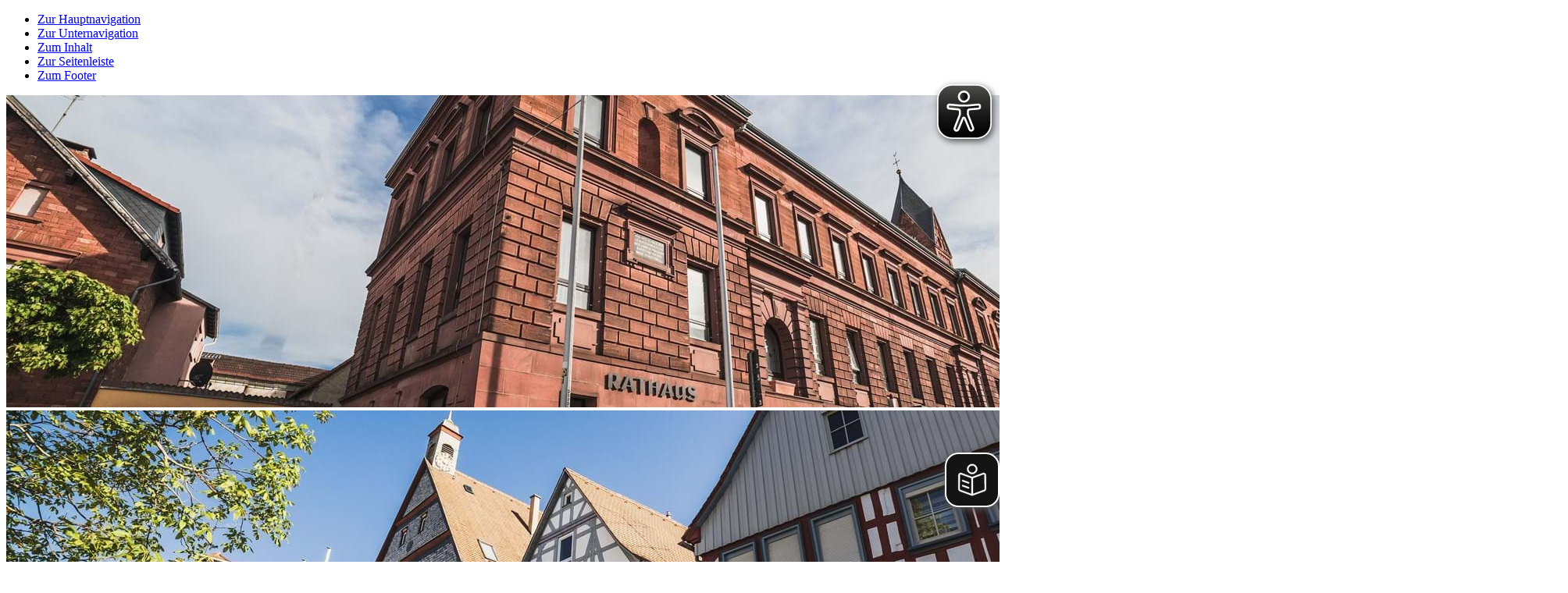

--- FILE ---
content_type: text/html; charset=utf-8
request_url: https://www.woerth-am-main.de/rathaus-service/buergerservice/stadtverwaltung/?Abfallgebuehren-UnterstuetzungdesLandkreises&view=org&orgid=e6ff9df5-cf45-4102-b195-4f9c99d121c3
body_size: 10448
content:






<!doctype html>
<html lang="de">
<head>
    <meta charset="utf-8">
    <meta name="viewport" content="width=device-width, initial-scale=1.0" />
    <meta name="msapplication-config" content="/images/woerth/browserconfig.xml" />
    <meta http-equiv="X-UA-Compatible" content="IE=11; IE=10; IE=9; IE=8; IE=7; IE=EDGE" />
    <meta name="twitter:card" content="summary" />
    <link rel="shortcut icon" href="/images/woerth/favicon.ico" />
    <link rel="apple-touch-icon" href="/images/woerth/apple-touch-icon.png">
    <link rel="manifest" href="/images/woerth/manifest.json" />
	
	<script async src="https://translate-cdn.eye-able.com/eye-able-translate.js"></script>

        <meta name="description" content="" />
        <meta name="keywords" content="" />
        <meta name="robots" content="index, follow" />
    <title>Stadtverwaltung | Stadt W&#246;rth a.Main - Abfallgeb&#252;hren - Unterst&#252;tzung des Landkreises</title>

    <script type="text/javascript">var googleapikey = 'AIzaSyAyN-2fR5deNn-nPHyeX2CdXWZp-XjBI_I';</script>
    <script src="/scripts/jquery.min.js" type="text/javascript"></script>

    <link href="/DependencyHandler.axd?s=L2Nzcy9rb21ibjYvd29lcnRoLmNzczsvY3NzL2xkUGFja2FnZXMvTGRMZWdhbHNDb29raWVTZWxlY3Rpb24uY3NzOy9jc3MvbGRQYWNrYWdlcy9sZWdhbHNjb29raWVoaW53ZWlzLmNzczsvY3NzL2tvbWJuNi9jdXN0b20uY3NzOw&amp;t=Css&amp;cdv=341830896" type="text/css" rel="stylesheet"/>
    

</head>
<body id="top" class="standard i i3">
    <div class="outer">
        <article id="skiplinks">
            <ul>
                <li id="sl-wrap-hauptnavigation">
                    <a href="#sl-hauptnavigation">Zur Hauptnavigation</a>
                </li>
                <li id="sl-wrap-unternavigation">
                    <a href="#sl-unternavigation">Zur Unternavigation</a>
                </li>
                <li id="sl-wrap-inhalt">
                    <a href="#sl-inhalt">Zum Inhalt</a>
                </li>
                <li id="sl-wrap-seitenleiste">
                    <a href="#sl-seitenleiste">Zur Seitenleiste</a>
                </li>
                <li id="sl-wrap-footer">
                    <a href="#sl-footer">Zum Footer</a>
                </li>
            </ul>
        </article>

        <header>

            <div class="headImage">
                







    <div class="cover slides" aria-hidden="true">
            <div>
                

<picture data-alt="DSC08086.jpg-Rathaus" data-default-src="/media/43065/dsc08086.jpg?anchor=center&amp;mode=crop&amp;width=1024&amp;height=256">
        <source srcset="https://www.woerth-am-main.de/media/43065/dsc08086.jpg?anchor=center&amp;mode=crop&amp;width=1600&amp;height=400, https://www.woerth-am-main.de/media/43065/dsc08086.jpg?anchor=center&amp;mode=crop&amp;width=3200&amp;height=800 2x" media="(min-width: 1025px)" />
        <source srcset="https://www.woerth-am-main.de/media/43065/dsc08086.jpg?anchor=center&amp;mode=crop&amp;width=1024&amp;height=256, https://www.woerth-am-main.de/media/43065/dsc08086.jpg?anchor=center&amp;mode=crop&amp;width=2048&amp;height=512 2x" media="(min-width: 769px)" />
        <source srcset="https://www.woerth-am-main.de/media/43065/dsc08086.jpg?anchor=center&amp;mode=crop&amp;width=768&amp;height=192, https://www.woerth-am-main.de/media/43065/dsc08086.jpg?anchor=center&amp;mode=crop&amp;width=1536&amp;height=384 2x" media="(min-width: 631px)" />
        <source srcset="https://www.woerth-am-main.de/media/43065/dsc08086.jpg?anchor=center&amp;mode=crop&amp;width=630&amp;height=420, https://www.woerth-am-main.de/media/43065/dsc08086.jpg?anchor=center&amp;mode=crop&amp;width=1260&amp;height=840 2x" media="(min-width: 481px)" />
        <source srcset="https://www.woerth-am-main.de/media/43065/dsc08086.jpg?anchor=center&amp;mode=crop&amp;width=480&amp;height=320, https://www.woerth-am-main.de/media/43065/dsc08086.jpg?anchor=center&amp;mode=crop&amp;width=960&amp;height=640 2x" media="" />
    <img src="" alt="DSC08086.jpg-Rathaus" title="DSC08086.jpg-Rathaus"/>
</picture>


                
            </div>
            <div>
                

<picture data-alt="DSC08074.jpg-Altstadt" data-default-src="/media/43122/dsc08074.jpg?anchor=center&amp;mode=crop&amp;width=1024&amp;height=256">
        <source srcset="https://www.woerth-am-main.de/media/43122/dsc08074.jpg?anchor=center&amp;mode=crop&amp;width=1600&amp;height=400, https://www.woerth-am-main.de/media/43122/dsc08074.jpg?anchor=center&amp;mode=crop&amp;width=3200&amp;height=800 2x" media="(min-width: 1025px)" />
        <source srcset="https://www.woerth-am-main.de/media/43122/dsc08074.jpg?anchor=center&amp;mode=crop&amp;width=1024&amp;height=256, https://www.woerth-am-main.de/media/43122/dsc08074.jpg?anchor=center&amp;mode=crop&amp;width=2048&amp;height=512 2x" media="(min-width: 769px)" />
        <source srcset="https://www.woerth-am-main.de/media/43122/dsc08074.jpg?anchor=center&amp;mode=crop&amp;width=768&amp;height=192, https://www.woerth-am-main.de/media/43122/dsc08074.jpg?anchor=center&amp;mode=crop&amp;width=1536&amp;height=384 2x" media="(min-width: 631px)" />
        <source srcset="https://www.woerth-am-main.de/media/43122/dsc08074.jpg?anchor=center&amp;mode=crop&amp;width=630&amp;height=420, https://www.woerth-am-main.de/media/43122/dsc08074.jpg?anchor=center&amp;mode=crop&amp;width=1260&amp;height=840 2x" media="(min-width: 481px)" />
        <source srcset="https://www.woerth-am-main.de/media/43122/dsc08074.jpg?anchor=center&amp;mode=crop&amp;width=480&amp;height=320, https://www.woerth-am-main.de/media/43122/dsc08074.jpg?anchor=center&amp;mode=crop&amp;width=960&amp;height=640 2x" media="" />
    <img src="" alt="DSC08074.jpg-Altstadt" title="DSC08074.jpg-Altstadt"/>
</picture>


                
            </div>
            <div>
                

<picture data-alt="DSC08047.jpg-Vereinshaus" data-default-src="/media/43120/dsc08047.jpg?anchor=center&amp;mode=crop&amp;width=1024&amp;height=256">
        <source srcset="https://www.woerth-am-main.de/media/43120/dsc08047.jpg?anchor=center&amp;mode=crop&amp;width=1600&amp;height=400, https://www.woerth-am-main.de/media/43120/dsc08047.jpg?anchor=center&amp;mode=crop&amp;width=3200&amp;height=800 2x" media="(min-width: 1025px)" />
        <source srcset="https://www.woerth-am-main.de/media/43120/dsc08047.jpg?anchor=center&amp;mode=crop&amp;width=1024&amp;height=256, https://www.woerth-am-main.de/media/43120/dsc08047.jpg?anchor=center&amp;mode=crop&amp;width=2048&amp;height=512 2x" media="(min-width: 769px)" />
        <source srcset="https://www.woerth-am-main.de/media/43120/dsc08047.jpg?anchor=center&amp;mode=crop&amp;width=768&amp;height=192, https://www.woerth-am-main.de/media/43120/dsc08047.jpg?anchor=center&amp;mode=crop&amp;width=1536&amp;height=384 2x" media="(min-width: 631px)" />
        <source srcset="https://www.woerth-am-main.de/media/43120/dsc08047.jpg?anchor=center&amp;mode=crop&amp;width=630&amp;height=420, https://www.woerth-am-main.de/media/43120/dsc08047.jpg?anchor=center&amp;mode=crop&amp;width=1260&amp;height=840 2x" media="(min-width: 481px)" />
        <source srcset="https://www.woerth-am-main.de/media/43120/dsc08047.jpg?anchor=center&amp;mode=crop&amp;width=480&amp;height=320, https://www.woerth-am-main.de/media/43120/dsc08047.jpg?anchor=center&amp;mode=crop&amp;width=960&amp;height=640 2x" media="" />
    <img src="" alt="DSC08047.jpg-Vereinshaus" title="DSC08047.jpg-Vereinshaus"/>
</picture>


                
            </div>
            <div>
                

<picture data-alt="DSC08024.jpg" data-default-src="/media/43468/dsc08024.jpg?center=0.697247706422018%2C0.51304347826087&amp;mode=crop&amp;width=1024&amp;height=256">
        <source srcset="https://www.woerth-am-main.de/media/43468/dsc08024.jpg?center=0.697247706422018%2C0.51304347826087&amp;mode=crop&amp;width=1600&amp;height=400, https://www.woerth-am-main.de/media/43468/dsc08024.jpg?center=0.697247706422018%2C0.51304347826087&amp;mode=crop&amp;width=3200&amp;height=800 2x" media="(min-width: 1025px)" />
        <source srcset="https://www.woerth-am-main.de/media/43468/dsc08024.jpg?center=0.697247706422018%2C0.51304347826087&amp;mode=crop&amp;width=1024&amp;height=256, https://www.woerth-am-main.de/media/43468/dsc08024.jpg?center=0.697247706422018%2C0.51304347826087&amp;mode=crop&amp;width=2048&amp;height=512 2x" media="(min-width: 769px)" />
        <source srcset="https://www.woerth-am-main.de/media/43468/dsc08024.jpg?center=0.697247706422018%2C0.51304347826087&amp;mode=crop&amp;width=768&amp;height=192, https://www.woerth-am-main.de/media/43468/dsc08024.jpg?center=0.697247706422018%2C0.51304347826087&amp;mode=crop&amp;width=1536&amp;height=384 2x" media="(min-width: 631px)" />
        <source srcset="https://www.woerth-am-main.de/media/43468/dsc08024.jpg?center=0.697247706422018%2C0.51304347826087&amp;mode=crop&amp;width=630&amp;height=420, https://www.woerth-am-main.de/media/43468/dsc08024.jpg?center=0.697247706422018%2C0.51304347826087&amp;mode=crop&amp;width=1260&amp;height=840 2x" media="(min-width: 481px)" />
        <source srcset="https://www.woerth-am-main.de/media/43468/dsc08024.jpg?center=0.697247706422018%2C0.51304347826087&amp;mode=crop&amp;width=480&amp;height=320, https://www.woerth-am-main.de/media/43468/dsc08024.jpg?center=0.697247706422018%2C0.51304347826087&amp;mode=crop&amp;width=960&amp;height=640 2x" media="" />
    <img src="" alt="DSC08024.jpg" title="DSC08024.jpg"/>
</picture>


                
            </div>
    </div>

                
            </div>
            <img class="headBorder" src="/images/woerth/leiste.png" />

            <a name="sl-hauptnavigation"></a>
            


<nav class="navMenu" id="topMenu">
        <ul class="menu js l1">
            <li class="menuItem i i1">
                <a href="/startseite/" class="menuLink"  >
Startseite                </a>
            </li>
            <li class="menuItem i i2">
                <a href="/unsere-stadt/" class="menuLink"  >
Unsere Stadt                </a>
    <ul class="menuSub l2">
            <li class="menuItem ">
                <a href="/unsere-stadt/leben-in-woerth/" class="menuLink"  >
Leben in W&#246;rth                </a>
    <ul class="menuSub l3">
            <li class="menuItem ">
                <a href="/unsere-stadt/leben-in-woerth/grusswort-des-1-buergermeisters/" class="menuLink"  >
Gru&#223;wort des 1. B&#252;rgermeisters                </a>
            </li>
            <li class="menuItem ">
                <a href="/unsere-stadt/leben-in-woerth/wissenswertes-zu-woerth/" class="menuLink"  >
Wissenswertes zu W&#246;rth                </a>
            </li>
            <li class="menuItem ">
                <a href="/unsere-stadt/leben-in-woerth/bilder-von-veranstaltungen/" class="menuLink"  >
Bilder von Veranstaltungen                </a>
            </li>
            <li class="menuItem ">
                <a href="/unsere-stadt/leben-in-woerth/kirchen/" class="menuLink"  >
Kirchen                </a>
            </li>
            <li class="menuItem ">
                <a href="/unsere-stadt/leben-in-woerth/stadtbibliothek/" class="menuLink"  >
Stadtbibliothek                </a>
            </li>
            <li class="menuItem ">
                <a href="/unsere-stadt/leben-in-woerth/staedtepartnerschaft/" class="menuLink"  >
St&#228;dtepartnerschaft                </a>
            </li>
            <li class="menuItem ">
                <a href="/unsere-stadt/leben-in-woerth/museen/" class="menuLink"  >
Museen                </a>
            </li>
            <li class="menuItem ">
                <a href="/unsere-stadt/leben-in-woerth/neubuergermappe/" class="menuLink" target="_blank" >
Neub&#252;rgermappe                </a>
            </li>
    </ul>
            </li>
            <li class="menuItem ">
                <a href="/unsere-stadt/gesundheit-soziales/" class="menuLink"  >
Gesundheit &amp; Soziales                </a>
    <ul class="menuSub l3">
            <li class="menuItem ">
                <a href="/unsere-stadt/gesundheit-soziales/medizinische-versorgung/" class="menuLink"  >
Medizinische Versorgung                </a>
            </li>
            <li class="menuItem ">
                <a href="/unsere-stadt/gesundheit-soziales/seniorenbeirat/" class="menuLink"  >
Seniorenbeirat                </a>
            </li>
            <li class="menuItem ">
                <a href="/unsere-stadt/gesundheit-soziales/wir/" class="menuLink"  >
WIR                </a>
            </li>
            <li class="menuItem ">
                <a href="/unsere-stadt/gesundheit-soziales/woerther-herz/" class="menuLink"  >
W&#246;rther Herz                </a>
            </li>
            <li class="menuItem ">
                <a href="/unsere-stadt/gesundheit-soziales/ergaenzende-unabhaengige-teilhabeberatung/" class="menuLink"  >
Erg&#228;nzende unabh&#228;ngige Teilhabeberatung                </a>
            </li>
            <li class="menuItem ">
                <a href="/unsere-stadt/gesundheit-soziales/ukraine-hilfe/" class="menuLink"  >
Ukraine-Hilfe                </a>
            </li>
    </ul>
            </li>
            <li class="menuItem ">
                <a href="/unsere-stadt/bildung-betreuung/" class="menuLink"  >
Bildung &amp; Betreuung                </a>
    <ul class="menuSub l3">
            <li class="menuItem ">
                <a href="/unsere-stadt/bildung-betreuung/kindertagesstaette-kleine-strolche/" class="menuLink"  >
Kindertagesst&#228;tte Kleine Strolche                </a>
            </li>
            <li class="menuItem ">
                <a href="/unsere-stadt/bildung-betreuung/kindertagesstaette-rasselbande/" class="menuLink"  >
Kindertagesst&#228;tte Rasselbande                </a>
            </li>
            <li class="menuItem ">
                <a href="/unsere-stadt/bildung-betreuung/kindertagesstaette-wirbelwind/" class="menuLink"  >
Kindertagesst&#228;tte Wirbelwind                </a>
            </li>
            <li class="menuItem ">
                <a href="/unsere-stadt/bildung-betreuung/schulen/" class="menuLink"  >
Schulen                </a>
            </li>
    </ul>
            </li>
            <li class="menuItem ">
                <a href="/unsere-stadt/aktuelles/" class="menuLink"  >
Aktuelles                </a>
            </li>
    </ul>
            </li>
            <li class="menuItem i i3 active">
                <a href="/rathaus-service/" class="menuLink"  >
Rathaus &amp; Service                </a>
    <ul class="menuSub l2">
            <li class="menuItem  active">
                <a href="/rathaus-service/buergerservice/" class="menuLink"  >
B&#252;rgerservice                </a>
    <ul class="menuSub l3">
            <li class="menuItem  active selected">
                <a href="/rathaus-service/buergerservice/stadtverwaltung/" class="menuLink"  >
Stadtverwaltung                </a>
            </li>
            <li class="menuItem ">
                <a href="/rathaus-service/buergerservice/was-erledige-ich-wo/" class="menuLink"  >
Was erledige ich wo?                </a>
            </li>
            <li class="menuItem ">
                <a href="/rathaus-service/buergerservice/gruengutsammelplatz/" class="menuLink"  >
Gr&#252;ngutsammelplatz                </a>
            </li>
            <li class="menuItem ">
                <a href="/rathaus-service/buergerservice/satzungen-verordnungen/" class="menuLink"  >
Satzungen &amp; Verordnungen                </a>
            </li>
            <li class="menuItem ">
                <a href="/rathaus-service/buergerservice/abfallbeseitigung/" class="menuLink"  >
Abfallbeseitigung                </a>
            </li>
            <li class="menuItem ">
                <a href="/rathaus-service/buergerservice/ver-entsorgung/" class="menuLink"  >
Ver-/Entsorgung                </a>
            </li>
            <li class="menuItem ">
                <a href="/rathaus-service/buergerservice/formulare/" class="menuLink"  >
Formulare                </a>
            </li>
            <li class="menuItem ">
                <a href="/rathaus-service/buergerservice/maengelmelder/" class="menuLink"  >
M&#228;ngelmelder                </a>
            </li>
            <li class="menuItem ">
                <a href="/rathaus-service/buergerservice/bus-bahn/" class="menuLink"  >
Bus &amp; Bahn                </a>
            </li>
            <li class="menuItem ">
                <a href="/rathaus-service/buergerservice/trinkwasserqualitaet/" class="menuLink"  >
Trinkwasserqualit&#228;t                </a>
            </li>
            <li class="menuItem ">
                <a href="/rathaus-service/buergerservice/ansprechpartner/" class="menuLink"  >
Ansprechpartner                </a>
            </li>
            <li class="menuItem ">
                <a href="/rathaus-service/buergerservice/wildfund/" class="menuLink"  >
Wildfund                </a>
            </li>
            <li class="menuItem ">
                <a href="/rathaus-service/buergerservice/stellenausschreibungen/" class="menuLink"  >
Stellenausschreibungen                </a>
            </li>
            <li class="menuItem ">
                <a href="/rathaus-service/buergerservice/muellkalender-2025/" class="menuLink"  >
M&#252;llkalender 2025                </a>
            </li>
    </ul>
            </li>
            <li class="menuItem ">
                <a href="/rathaus-service/infos-der-aemter/" class="menuLink"  >
Infos der &#196;mter                </a>
    <ul class="menuSub l3">
            <li class="menuItem ">
                <a href="/rathaus-service/infos-der-aemter/ordnungsamt/" class="menuLink"  >
Ordnungsamt                </a>
            </li>
            <li class="menuItem ">
                <a href="/rathaus-service/infos-der-aemter/standesamt/" class="menuLink"  >
Standesamt                </a>
            </li>
            <li class="menuItem ">
                <a href="/rathaus-service/infos-der-aemter/kaemmerei/" class="menuLink"  >
K&#228;mmerei                </a>
            </li>
    </ul>
            </li>
            <li class="menuItem ">
                <a href="/rathaus-service/bauen-in-woerth/" class="menuLink"  >
Bauen in W&#246;rth                </a>
    <ul class="menuSub l3">
            <li class="menuItem ">
                <a href="/rathaus-service/bauen-in-woerth/bauleitplaene/" class="menuLink"  >
Bauleitpl&#228;ne                </a>
            </li>
            <li class="menuItem ">
                <a href="/rathaus-service/bauen-in-woerth/baugrundstuecke/" class="menuLink"  >
Baugrundst&#252;cke                </a>
            </li>
            <li class="menuItem ">
                <a href="/rathaus-service/bauen-in-woerth/bodenrichtwerte/" class="menuLink"  >
Bodenrichtwerte                </a>
            </li>
            <li class="menuItem ">
                <a href="/rathaus-service/bauen-in-woerth/photovoltaik-und-solaranlagen/" class="menuLink"  >
Photovoltaik- und Solaranlagen                </a>
            </li>
            <li class="menuItem ">
                <a href="/rathaus-service/bauen-in-woerth/windpark-woerth/" class="menuLink"  >
Windpark W&#246;rth                </a>
            </li>
            <li class="menuItem ">
                <a href="/rathaus-service/bauen-in-woerth/breitbandversorgung/" class="menuLink"  >
Breitbandversorgung                </a>
            </li>
            <li class="menuItem ">
                <a href="/rathaus-service/bauen-in-woerth/schlossquartier/" class="menuLink"  >
Schlo&#223;quartier                </a>
            </li>
            <li class="menuItem ">
                <a href="/rathaus-service/bauen-in-woerth/tannenturm/" class="menuLink"  >
Tannenturm                </a>
            </li>
            <li class="menuItem ">
                <a href="/rathaus-service/bauen-in-woerth/bahnhof-teil-1/" class="menuLink"  >
Bahnhof-Teil 1                </a>
            </li>
    </ul>
            </li>
            <li class="menuItem ">
                <a href="/rathaus-service/ratsinformationen/" class="menuLink"  >
Ratsinformationen                </a>
    <ul class="menuSub l3">
            <li class="menuItem ">
                <a href="/rathaus-service/ratsinformationen/stadtrat/" class="menuLink"  >
Stadtrat                </a>
            </li>
            <li class="menuItem ">
                <a href="/rathaus-service/ratsinformationen/ausschuesse/" class="menuLink"  >
Aussch&#252;sse                </a>
            </li>
            <li class="menuItem ">
                <a href="/rathaus-service/ratsinformationen/niederschriften/" class="menuLink"  >
Niederschriften                </a>
            </li>
            <li class="menuItem ">
                <a href="/rathaus-service/ratsinformationen/sitzungstermine/" class="menuLink"  >
Sitzungstermine                </a>
            </li>
            <li class="menuItem ">
                <a href="/rathaus-service/ratsinformationen/sitzungstermine-tabelle/" class="menuLink"  >
Sitzungstermine Tabelle                </a>
            </li>
    </ul>
            </li>
            <li class="menuItem ">
                <a href="/rathaus-service/amtsblatt/" class="menuLink"  >
Amtsblatt                </a>
            </li>
            <li class="menuItem ">
                <a href="/rathaus-service/friedhof/" class="menuLink"  >
Friedhof                </a>
            </li>
            <li class="menuItem ">
                <a href="/rathaus-service/wahlen/" class="menuLink" target="_blank" >
Wahlen                </a>
            </li>
            <li class="menuItem ">
                <a href="/rathaus-service/informationen-zur-vorsorge/" class="menuLink"  >
Informationen zur Vorsorge                </a>
            </li>
    </ul>
            </li>
            <li class="menuItem i i4">
                <a href="/freizeit-tourismus/" class="menuLink"  >
Freizeit &amp; Tourismus                </a>
    <ul class="menuSub l2">
            <li class="menuItem ">
                <a href="/freizeit-tourismus/sport-freizeit/" class="menuLink"  >
Sport &amp; Freizeit                </a>
    <ul class="menuSub l3">
            <li class="menuItem ">
                <a href="/freizeit-tourismus/sport-freizeit/sportanlagen/" class="menuLink"  >
Sportanlagen                </a>
            </li>
            <li class="menuItem ">
                <a href="/freizeit-tourismus/sport-freizeit/hallenbad/" class="menuLink"  >
Hallenbad                </a>
            </li>
            <li class="menuItem ">
                <a href="/freizeit-tourismus/sport-freizeit/spielplaetze-freizeitgelaende/" class="menuLink"  >
Spielpl&#228;tze, Freizeitgel&#228;nde                </a>
            </li>
            <li class="menuItem ">
                <a href="/freizeit-tourismus/sport-freizeit/wandern-in-und-um-woerth/" class="menuLink"  >
Wandern in und um W&#246;rth                </a>
            </li>
            <li class="menuItem ">
                <a href="/freizeit-tourismus/sport-freizeit/woerther-jugendtreff/" class="menuLink"  >
W&#246;rther Jugendtreff                </a>
            </li>
            <li class="menuItem ">
                <a href="/freizeit-tourismus/sport-freizeit/radwege/" class="menuLink"  >
Radwege                </a>
            </li>
            <li class="menuItem ">
                <a href="/freizeit-tourismus/sport-freizeit/grillplatz-am-galgen/" class="menuLink"  >
Grillplatz am Galgen                </a>
            </li>
            <li class="menuItem ">
                <a href="/freizeit-tourismus/sport-freizeit/streuobst-infoplattorm-untermain/" class="menuLink"  >
Streuobst-Infoplattorm Untermain                </a>
            </li>
    </ul>
            </li>
            <li class="menuItem ">
                <a href="/freizeit-tourismus/gemeinschaften/" class="menuLink"  >
Gemeinschaften                </a>
    <ul class="menuSub l3">
            <li class="menuItem ">
                <a href="/freizeit-tourismus/gemeinschaften/vereine/" class="menuLink"  >
Vereine                </a>
            </li>
            <li class="menuItem ">
                <a href="/freizeit-tourismus/gemeinschaften/parteien/" class="menuLink"  >
Parteien                </a>
            </li>
            <li class="menuItem ">
                <a href="/freizeit-tourismus/gemeinschaften/kirchengemeinden/" class="menuLink"  >
Kirchengemeinden                </a>
            </li>
            <li class="menuItem ">
                <a href="/freizeit-tourismus/gemeinschaften/verbaende/" class="menuLink"  >
Verb&#228;nde                </a>
            </li>
            <li class="menuItem ">
                <a href="/freizeit-tourismus/gemeinschaften/vereine-und-ansprechpartner/" class="menuLink"  >
Vereine und Ansprechpartner                </a>
            </li>
    </ul>
            </li>
            <li class="menuItem ">
                <a href="/freizeit-tourismus/kultur/" class="menuLink"  >
Kultur                </a>
    <ul class="menuSub l3">
            <li class="menuItem ">
                <a href="/freizeit-tourismus/kultur/woerther-geschichte/" class="menuLink"  >
W&#246;rther Geschichte                </a>
            </li>
            <li class="menuItem ">
                <a href="/freizeit-tourismus/kultur/woerther-chroniken/" class="menuLink"  >
W&#246;rther Chroniken                </a>
            </li>
            <li class="menuItem ">
                <a href="/freizeit-tourismus/kultur/sehenswuerdigkeiten/" class="menuLink"  >
Sehensw&#252;rdigkeiten                </a>
            </li>
    </ul>
            </li>
            <li class="menuItem ">
                <a href="/freizeit-tourismus/gaststaetten-unterkuenfte/" class="menuLink"  >
Gastst&#228;tten &amp; Unterk&#252;nfte                </a>
    <ul class="menuSub l3">
            <li class="menuItem ">
                <a href="/freizeit-tourismus/gaststaetten-unterkuenfte/gastronomie/" class="menuLink"  >
Gastronomie                </a>
            </li>
            <li class="menuItem ">
                <a href="/freizeit-tourismus/gaststaetten-unterkuenfte/haeckerwirtschaften/" class="menuLink"  >
H&#228;ckerwirtschaften                </a>
            </li>
            <li class="menuItem ">
                <a href="/freizeit-tourismus/gaststaetten-unterkuenfte/uebernachtungsmoeglichkeiten/" class="menuLink"  >
&#220;bernachtungsm&#246;glichkeiten                </a>
            </li>
            <li class="menuItem ">
                <a href="/freizeit-tourismus/gaststaetten-unterkuenfte/campingplaetze/" class="menuLink"  >
Campingpl&#228;tze                </a>
            </li>
    </ul>
            </li>
            <li class="menuItem ">
                <a href="/freizeit-tourismus/veranstaltungen/" class="menuLink"  >
Veranstaltungen                </a>
            </li>
            <li class="menuItem ">
                <a href="/freizeit-tourismus/woerther-kerb/" class="menuLink"  >
W&#246;rther Kerb                </a>
            </li>
    </ul>
            </li>
            <li class="menuItem i i5">
                <a href="/wirtschaft-gewerbe/" class="menuLink"  >
Wirtschaft &amp; Gewerbe                </a>
    <ul class="menuSub l2">
            <li class="menuItem ">
                <a href="/wirtschaft-gewerbe/wirtschaftsstandort/" class="menuLink"  >
Wirtschaftsstandort                </a>
            </li>
            <li class="menuItem ">
                <a href="/wirtschaft-gewerbe/gewerbeflaechen/" class="menuLink"  >
Gewerbefl&#228;chen                </a>
            </li>
            <li class="menuItem ">
                <a href="/wirtschaft-gewerbe/firmenverzeichnis/" class="menuLink"  >
Firmenverzeichnis                </a>
            </li>
            <li class="menuItem ">
                <a href="/wirtschaft-gewerbe/woerther-wald/" class="menuLink"  >
W&#246;rther Wald                </a>
            </li>
            <li class="menuItem ">
                <a href="/wirtschaft-gewerbe/gewerbering-woerth/" class="menuLink"  >
Gewerbering W&#246;rth                </a>
            </li>
            <li class="menuItem ">
                <a href="/wirtschaft-gewerbe/gewerbe-geaenderte-oeffnungszeiten/" class="menuLink"  >
Gewerbe ge&#228;nderte &#214;ffnungszeiten                </a>
            </li>
    </ul>
            </li>
    </ul>

</nav>


			<aside aria-label="Übersetzung in leichte Sprache starten">
				<easy-speech id="easy-speech-mil" position="fixed" right="0px" width="70px" border-radius="25%" widthm="50px" height="70px" heightm="50px" white-list="main"></easy-speech>
			</aside>
		
        </header>
		
        <div class="wrapper">
            <div class="wrap_main">


                <!--Donut#[base64]#-->

<nav class="breadcrumb">
    <!-- start noindex -->
    <strong class="alt">Sie befinden sich hier:</strong>
    <ol>
        <li itemscope itemtype="http://data-vocabulary.org/Breadcrumb">
            <a itemprop="url" href="/"><span itemprop="title">Start</span></a>
        </li>
            <li itemscope itemtype="http://data-vocabulary.org/Breadcrumb">
                <a itemprop="url" href="/rathaus-service/"><span itemprop="title">Rathaus &amp; Service</span></a>
            </li>
            <li itemscope itemtype="http://data-vocabulary.org/Breadcrumb">
                <a itemprop="url" href="/rathaus-service/buergerservice/"><span itemprop="title">B&#252;rgerservice</span></a>
            </li>
            <li itemscope itemtype="http://data-vocabulary.org/Breadcrumb">
                <a itemprop="url" href="/rathaus-service/buergerservice/stadtverwaltung/"><span itemprop="title">Stadtverwaltung</span></a>
            </li>
            <li itemscope itemtype="http://data-vocabulary.org/Breadcrumb">
                <a itemprop="url" href="https://www.woerth-am-main.de/rathaus-service/buergerservice/stadtverwaltung/?Finanzverwaltung&amp;view=org&amp;orgid=eb29f780-aed0-4fc7-8b5b-ce28883375fa"><span itemprop="title">Finanzverwaltung</span></a>
            </li>
            <li itemscope itemtype="http://data-vocabulary.org/Breadcrumb">
                <a itemprop="url" href="https://www.woerth-am-main.de/rathaus-service/buergerservice/stadtverwaltung/?SteuernundAbgaben&amp;view=org&amp;orgid=9e4cdacb-0870-4941-9212-f7ce40ff7168"><span itemprop="title">Steuern und Abgaben</span></a>
            </li>
            <li itemscope itemtype="http://data-vocabulary.org/Breadcrumb">
                <a itemprop="url" href="https://www.woerth-am-main.de/rathaus-service/buergerservice/stadtverwaltung/?Abfallgebuehren-UnterstuetzungdesLandkreises&amp;view=org&amp;orgid=e6ff9df5-cf45-4102-b195-4f9c99d121c3"><span itemprop="title">Abfallgeb&#252;hren - Unterst&#252;tzung des Landkreises</span></a>
            </li>
    </ol>
    <!-- end noindex -->
</nav><!--EndDonut-->

                <div class="sidebar sidebar-search">
                    





<form action="/meta/suche/" method="GET" class="suche webseite">
    <input type="text" name="q" placeholder="Suchen" />
    <button type="submit" class="icon search"><span class="alt">Suchen</span></button>
</form>

                </div>


                <div class="clear clearSidebarSearch"></div>

                <main content="true">
                    <a name="sl-inhalt"></a>
                    
        <h1>Stadtverwaltung</h1>
<article typeof="s:Organization"><h1 class="orgAUF">Abfallgebühren - Unterstützung des Landkreises</h1><section class="beschreibung"><h2>Allgemeines zur Abfallentsorgung</h2><p>Zust&auml;ndig f&uuml;r die Abfallentsorgung ist der Landkreis Miltenberg. <br />Anschrift: Landratsamt Miltenberg, Sachgebiet 41, Br&uuml;ckenstr. 2, 63897 Miltenberg.</p><p>Weitere Informationen (Merkbl&auml;tter, Telefonnummern.) erhalten Sie auf der <a href="http://www.landkreis-miltenberg.de/Energie,Natur-Umwelt/Abfallwirtschaft.aspx">Homepage des Landkreises</a>.</p><p>Seit dem <strong>01.01.2007</strong> erl&auml;sst die ZAG (Zentrale Abfallgeb&uuml;hrenstelle des Landkreises Milten-berg) f&uuml;r W&ouml;rth a. Main die Abfallentsorgungsbescheide. Dies bedeutet auch, dass alle An-, Ab- und Ummeldungen von Abfallbeh&auml;ltnissen &uuml;ber das Landratsamt Miltenberg erfolgen m&uuml;ssen. Telefonnummern der ZAG des Landkreises Miltenberg f&uuml;r R&uuml;ckfragen sind: 09371 501-260/ -261/ -262/ und -263.</p><p>Die neue Abfuhrfirma ab am <strong>01.07.2017</strong> ist die Fa.&nbsp;Seger Transporte GmbH &amp; Co.KG, Daimlerring 4, Kleinwallstadt.</p><p>Die neue Servicestelle Abfallwirtschaft ist zust&auml;ndig f&uuml;r Sperm&uuml;ll, Altholz und Elektrogro&szlig;ger&auml;teabholung und Ansprechpartner f&uuml;r nicht geleerte M&uuml;lltonnen u.&auml;.. Tel. Nr. 0800 0412412</p><p>Die Abfuhrfirma f&uuml;r die Gelben S&auml;cke ist die Fa. RESO aus Michelstadt, Tel. Nr. 0800 9600100.&nbsp;</p><img style="margin-bottom: 10px; float: left; margin-right: 10px;" alt="Müllumladestation_Erlenbach" src="https://www.woerth-am-main.de/dox/dox.aspx?Data=qMF6oD5ujDZAgcsEzFbxHFryz3WDLlD5lAHgHQmvkQOK6xJ36Gpq7uR3IsJ2tjOFiFvLEL%2f9lGINjBxBvK99eZv7yQ%2fmh%2fC4ceVPnSneYnMZrM8oPjVxTxc8r9a4Bl88" /> <p><strong>M&uuml;llumladestation Erlenbach a.Main</strong><br style="clear: none;" />S&uuml;dstr. 2<br style="clear: none;" />63906 Erlenbach a.Main<br style="clear: none;" /><br style="clear: none;" />Tel. 06022&nbsp;614367<br style="clear: none;" />Fax 06022 614368&nbsp;<br style="clear: none;" />E-Mail: <a href="mailto:abfallwirtschaft@lra-mil.de">abfallwirtschaft@lra-mil.de</a></p><p style="clear: both;"><strong>Die&nbsp;&Ouml;ffnungszeiten des Wertstoffhofes bei der M&uuml;llumlagestation:<br /></strong>Montag: 08.00 bis 16.00 Uhr&nbsp;&nbsp;&nbsp;&nbsp;&nbsp;&nbsp;&nbsp;&nbsp;&nbsp;&nbsp;&nbsp;&nbsp;&nbsp;&nbsp;&nbsp;&nbsp;Donnerstag: 08.00 bis 18.00 Uhr<br />Dienstag: 08.00 bis 16.00 Uhr&nbsp;&nbsp;&nbsp;&nbsp;&nbsp;&nbsp;&nbsp;&nbsp;&nbsp; &nbsp; &nbsp;Freitag: 08.00 bis 18.00 Uhr<br />Mittwoch: 08.00 bis 16.00 Uhr&nbsp;&nbsp;&nbsp;&nbsp;&nbsp;&nbsp;&nbsp;&nbsp;&nbsp;&nbsp;&nbsp;&nbsp; &nbsp;Samstag: 08.00 bis 14.00 Uhr&nbsp;</p><p>Infomaterial erhalten Sie bei der Stadtverwaltung W&ouml;rth a.Main, Stadtk&auml;mmerei, Zimmer 9, Herr Mechler (09372 989331)</p></section><section class="contact"><h2>Für Sie zuständig</h2><table rel="s:member"><thead><tr><th class="name">Ansprechpartner</th><th class="tel">Telefon</th><th class="fax">Telefax</th><th class="room">Zimmer</th><th class="mail">E-Mail</th></tr></thead><tbody><tr typeof="s:person"><td class="name"><a href="https://www.woerth-am-main.de/rathaus-service/buergerservice/stadtverwaltung/?LandratsamtMiltenberg&amp;view=pers&amp;eid=1a754d8d-a639-4e99-ac7e-8ca7fe8f9f63"><div property="s:name"><span property="s:familyName">Landratsamt Miltenberg</span></div><small property="s:jobTitle">SachgebietsleiterIn</small></a></td><td class="tel"><span property="s:telephone">09371 501-0</span></td><td class="fax" property="s:faxNumber"></td><td class="room"></td><td class="mail" /></tr><tr typeof="s:person"><td class="name"><a href="https://www.woerth-am-main.de/rathaus-service/buergerservice/stadtverwaltung/?Susanne-Maier&amp;view=pers&amp;eid=cb175fe7-374a-4d33-a9f8-628e2916eef1"><div property="s:name"><span property="s:givenName">Susanne</span> <span property="s:familyName">Maier</span></div><small property="s:jobTitle">Ansprechpartnerin</small></a></td><td class="tel"><span property="s:telephone">09372 9893-18</span></td><td class="fax" property="s:faxNumber">09372 9893-40</td><td class="room">16</td><td class="mail"><a title="Nachricht schreiben" class="a icon mail x2 hi" href="mailto:susanne.maier@woerth-am-main.de"><span property="s:email">susanne.maier@woerth-am-main.de</span></a></td></tr></tbody></table></section></article>


                    <div></div>
                    




                </main>

            </div>

        </div>

        



<footer>
    <a name="sl-footer"></a>
    <div class="clear">
        <div class="col">
                <h4>Kontakt</h4>
                <div itemscope itemtype="http://schema.org/ContactPoint">
                    <div class="address">

                        <div class="postal has icon home" itemscope itemtype="http://schema.org/PostalAddress">
                            <h6 itemprop="name">Stadt W&#246;rth a.Main</h6>
                            <div itemprop="streetAddress">Luxburgstr. 10</div>
                            <div><span itemprop="postalCode">63939</span> <span itemprop="addressLocality">W&#246;rth a.Main</span></div>
                        </div>

                                    <a href="http://maps.google.de/?q=49.795387,9.15738&ll=49.795387,9.15738&z=17" title="Adresse in Google Maps anzeigen" target="_blank" class="map mapGM a icon link"><span class="alt">Adresse in Google Maps anzeigen</span></a>


                                <div class="tel has icon"><span class="alt">Telefon: </span><span itemprop="telephone">09372 9893-0 </span></div>
                                                    <div><span class="alt">E-Mail: </span><a class="mail has icon" href="mailto:postmaster@woerth-am-main.de" title="Nachricht schreiben"><span itemprop="email">postmaster@woerth-am-main.de</span></a></div>
                    </div>
                </div>
        </div>
        <div class="col">
                <h4>Öffnungszeiten</h4>
<p>Montag - Freitag   08:00 - 12:00 Uhr</p>
<p>Mittwoch               08:00 - 12:00 und 13:30 - 18:00 Uhr</p>            </div>
                <div class="col">
                        <h4>Service</h4>
                        <ul>
                        <li><a href="/meta/impressum/">Impressum</a></li>
                        <li><a href="/meta/kontaktformular/">Kontaktformular</a></li>
                        <li><a href="/meta/datenschutzerklaerung/">Datenschutzerkl&#228;rung</a></li>

                        </ul>
                    
                </div>
            </div>
            

            </footer>

<div class="top">
    <div class="wrapper">
        <a href="/rathaus-service/buergerservice/stadtverwaltung/#top" class="icon a top"><span class="alt">Seitenanfang</span></a>
    </div>
</div>


    </div>
    <script src="/DependencyHandler.axd?s=[base64]&amp;t=Javascript&amp;cdv=341830896" type="text/javascript"></script>
    

    
    


<!-- Matomo -->
<script>
  var _paq = window._paq = window._paq || [];
  /* tracker methods like "setCustomDimension" should be called before "trackPageView" */
  _paq.push(["disableCookies"]);
  _paq.push(['trackPageView']);
  _paq.push(['enableLinkTracking']);
  (function() {
    var u="https://statistik.landkreis-miltenberg.de/";
    _paq.push(['setTrackerUrl', u+'matomo.php']);
    _paq.push(['setSiteId', '5']);
    var d=document, g=d.createElement('script'), s=d.getElementsByTagName('script')[0]; g.async=true; g.src=u+'matomo.js'; s.parentNode.insertBefore(g,s);
  })();
</script>
<noscript><p><img referrerpolicy="no-referrer-when-downgrade" src="https://statistik.landkreis-miltenberg.de/matomo.php?idsite=5&amp;rec=1" style="border:0;" alt="" /></p></noscript>
<!-- End Matomo Code -->

<script async src="/eye-able/configs/www.woerth-am-main.de.js"></script>
<script async src="/eye-able/public/js/eyeAble.js"></script>

<script async src="https://translate-cdn.eye-able.com/eye-able-translate.js"></script>

    
    


    <div class="mfp-overlay mfp-hide" id="cookieselection-overlay">
        <div id="cookieselection-id" style="display: none;">62098--101117454</div>
        <div class="cookieselection-content">
            <h2>Cookie-Einstellungen</h2>
            <div class="cookieselection-messages">
                <div class="cookieselection-message-standard">
                    <p>
                            Wir verwenden Cookies, um Ihnen ein optimales Webseiten-Erlebnis zu bieten. Dazu zählen Cookies, die für den Betrieb der Seite und für die Steuerung unserer kommerziellen Unternehmensziele notwendig sind, sowie solche, die lediglich zu anonymen Statistikzwecken, für Komforteinstellungen oder zur Anzeige personalisierter Inhalte genutzt werden. Sie können selbst entscheiden, welche Kategorien Sie zulassen möchten. Bitte beachten Sie, dass auf Basis Ihrer Einstellungen womöglich nicht mehr alle Funktionalitäten der Seite zur Verfügung stehen.

                        <br />
                        <a href="/meta/datenschutzerklaerung/" target="_blank">
                                → Weitere Informationen finden Sie in unserem Datenschutzhinweis.
                        </a>
                    </p>
                </div>
                <div class="cookieselection-message-personalization hide">
                    <p>
                            Diese Seite verwendet Personalisierungs-Cookies. Um diese Seite betreten zu können, müssen Sie die Checkbox bei "Personalisierung" aktivieren.
                    </p>
                </div>
            </div>

            <ul class="cookieselection-checkboxes">
                <li>
                    <input type="checkbox" id="cookieselection-checkbox-necessary" checked />
                    <label for="cookieselection-checkbox-necessary">Notwendig</label>
                </li>
                <li>
                    <input type="checkbox" id="cookieselection-checkbox-statistics" />
                    <label for="cookieselection-checkbox-statistics">Statistik</label>
                </li>
                <li>
                    <input type="checkbox" id="cookieselection-checkbox-comfort" />
                    <label for="cookieselection-checkbox-comfort">Komfort</label>
                </li>
                <li>
                    <input type="checkbox" id="cookieselection-checkbox-personalization" />
                    <label for="cookieselection-checkbox-personalization">Personalisierung</label>
                </li>
            </ul>
        </div>

        <div class="cookieselection-action">
            <div>

                <img class="logo" src="/images/woerth/logo.png" alt="Stadt Wörth a.Main" />
            </div>
            <form class="form" id="cookieselect-form">
                <button class="cookieselection-confirm-selection btn-primary">Auswahl bestätigen</button>
                <button class="cookieselection-confirm-all btn-primary">Alle auswählen</button>
            </form>
        </div>
    </div>

</body>
</html>



--- FILE ---
content_type: application/javascript
request_url: https://www.woerth-am-main.de/eye-able/configs/www.woerth-am-main.de.js
body_size: 93
content:
var eyeAble_pluginConfig = {"azureDemoMode":false,"blacklistFontsize":".menuLink","forceContrastBackground":".clear","mainIconAlt":2,"setWhiteImgBackground":false,"license":{"www.woerth-am-main.de":"c4086bfcee5a9d2deqhqoebkf","www.vg-moenchberg.de":"9b5829e5765dad14eqhqoebk="}}